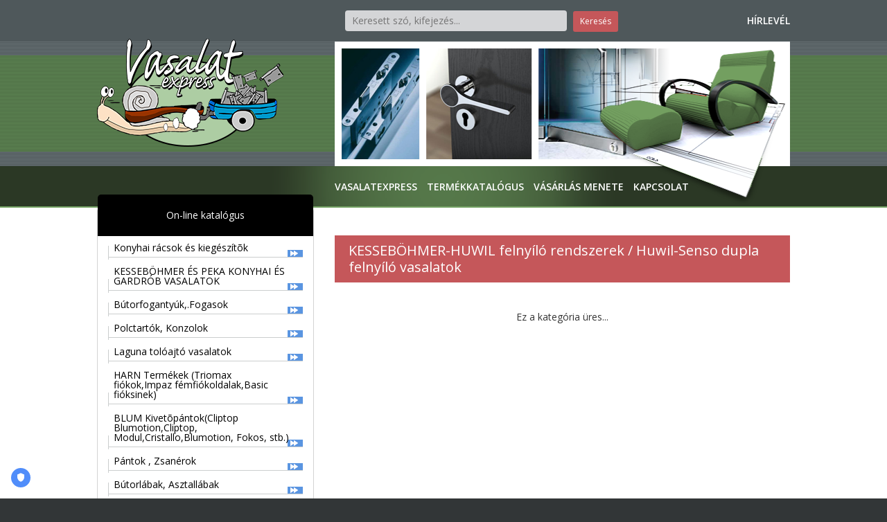

--- FILE ---
content_type: text/html; charset=UTF-8
request_url: https://vasalatexpress.com/Term%C3%A9kkatal%C3%B3gus/KESSEB%C3%96HMER-HUWIL%20felny%C3%ADl%C3%B3%20rendszerek/Huwil-Senso%20dupla%20felny%C3%ADl%C3%B3%20vasalatok/
body_size: 5289
content:
<!DOCTYPE html>
<html lang="hu">
<head>
    <meta charset="iso-8859-2">
    <meta http-equiv="X-UA-Compatible" content="IE=edge">
    <meta name="viewport" content="width=device-width, initial-scale=1">
    <title>Vasalat Express</title>
	<meta name="description" content="{{META_DESCRIPTION}}" />
	<link rel="icon" type="image/png" href="/assets/images/vasalatexpressz_logo.png">
    
    <!-- Bootstrap -->
    <link href="/assets/css/bootstrap.min.css" rel="stylesheet">
    <link href="/assets/css/bs-addon.css" rel="stylesheet">
    <link href="/assets/css/navbar.css?v=1.2" rel="stylesheet">
    <link href="/assets/css/vasalat.css?v=1.2" rel="stylesheet">

	<!-- TRUENDO Privacy Center --><script id="truendoAutoBlock" type="text/javascript" src="https://cdn.priv.center/pc/truendo_cmp.pid.js" data-siteid="7ef4059a-e56d-4f4e-844b-f0999c082ec4"></script><!-- End TRUENDO Privacy Center -->

    <!-- HTML5 shim and Respond.js for IE8 support of HTML5 elements and media queries -->
    <!-- WARNING: Respond.js doesn't work if you view the page via file:// -->
    <!--[if lt IE 9]>
      <script src="https://oss.maxcdn.com/html5shiv/3.7.2/html5shiv.min.js"></script>
      <script src="https://oss.maxcdn.com/respond/1.4.2/respond.min.js"></script>
    <![endif]-->
    <link href="https://fonts.googleapis.com/css?family=Open+Sans:300,400,600&amp;subset=latin-ext" rel="stylesheet">


</head>
<body>   
	
	<header>
		<div class="container">
			<div class="row">
				<div class="col-sm-12 col-md-4 text-center-xs text-center-sm">
					<a href="/"><img src="/assets/images/vasalatexpressz_logo.png" alt="Vasalat Express" class="top-logo" /></a>
				</div>
				<div class="col-sm-12 col-md-8 hidden-xs hidden-sm">
					<div class="search-form">
						<a href="/hirlevel/" class="newsletter-link flr">Hírlevél</a>
						<form method="post" action="/Keresés/">
							<input type="hidden" name="data[action]" value="search" />
							<input type="text" class="text-field" name="data[keyw]" placeholder="Keresett szó, kifejezés..." maxlength="50" /> <input type="submit" class="button" value="Keresés" />
						</form>
					</div>
					<div class="top-menu">
						<ul>
							<li><a href="/Vasalatexpress/">Vasalatexpress</a></li>
							<li><a href="/Termékkatalógus/">Termékkatalógus</a></li>
							<li><a href="/Vásárlás menete/">Vásárlás menete</a></li>
							<li><a href="/Kapcsolat/">Kapcsolat</a></li>

						</ul>
					</div>
				</div>
			</div>
		</div>
	</header>
	
	<section id="content-section">
		<div class="container">
			<div class="row">
				<div class="col-sm-12 col-md-4">
					<nav class="navbar">
						<div class="menu-head hidden-xs hidden-sm">
							On-line katalógus
						</div>
				        <div class="navbar-header">								
				        	<button type="button" class="navbar-toggle collapsed" data-toggle="collapse" data-target="#navbar" aria-expanded="false" aria-controls="navbar">
					            <span class="icon-bar-title">On-line katalógus</span>
					            <span class="icon-bar"></span>
					            <span class="icon-bar"></span>
					            <span class="icon-bar"></span>
							</button>
				        </div>
				        <div id="navbar" class="navbar-collapse collapse">					        
							<ul class="nav navbar-nav">
								<li><a >Konyhai rácsok és kiegészítõk</a><ul><li><a  href="/Termékkatalógus/Konyhai rácsok és kiegészítõk/Sarokvasalatok/">Sarokvasalatok</a></li><li><a  href="/Termékkatalógus/Konyhai rácsok és kiegészítõk/Kihúzható kosarak, és rácsfiókok/">Kihúzható kosarak, és rácsfiókok</a></li><li><a  href="/Termékkatalógus/Konyhai rácsok és kiegészítõk/Kamraszekrények/">Kamraszekrények</a></li><li><a  href="/Termékkatalógus/Konyhai rácsok és kiegészítõk/Evõeszköztartók/">Evõeszköztartók</a></li><li><a  href="/Termékkatalógus/Konyhai rácsok és kiegészítõk/Konyhai kiegészítõk/">Konyhai kiegészítõk</a></li><li><a  href="/Termékkatalógus/Konyhai rácsok és kiegészítõk/Edénycsepegtetõk/">Edénycsepegtetõk</a></li><li><a  href="/Termékkatalógus/Konyhai rácsok és kiegészítõk//"></a></li></ul></li><li><a >KESSEBÖHMER ÉS PEKA KONYHAI ÉS GARDRÓB VASALATOK</a><ul><li><a  href="/Termékkatalógus/KESSEBÖHMER ÉS PEKA KONYHAI ÉS GARDRÓB VASALATOK/KESSEBÖHMER KONYHAI VASALATOK/">KESSEBÖHMER KONYHAI VASALATOK</a></li><li><a  href="/Termékkatalógus/KESSEBÖHMER ÉS PEKA KONYHAI ÉS GARDRÓB VASALATOK/KESSEBÖHMER GARDRÓB VASALATOK/">KESSEBÖHMER GARDRÓB VASALATOK</a></li><li><a  href="/Termékkatalógus/KESSEBÖHMER ÉS PEKA KONYHAI ÉS GARDRÓB VASALATOK/Kesseböhmer ROTA-Depot körbeforgó gardróbvasalat/">Kesseböhmer ROTA-Depot körbeforgó gardróbvasalat</a></li><li><a  href="/Termékkatalógus/KESSEBÖHMER ÉS PEKA KONYHAI ÉS GARDRÓB VASALATOK/Dispensa fékes kamravasalatok/">Dispensa fékes kamravasalatok</a></li><li><a  href="/Termékkatalógus/KESSEBÖHMER ÉS PEKA KONYHAI ÉS GARDRÓB VASALATOK/Dispensa Junior III/">Dispensa Junior III</a></li><li><a  href="/Termékkatalógus/KESSEBÖHMER ÉS PEKA KONYHAI ÉS GARDRÓB VASALATOK/Dispensa YouboXx/">Dispensa YouboXx</a></li><li><a  href="/Termékkatalógus/KESSEBÖHMER ÉS PEKA KONYHAI ÉS GARDRÓB VASALATOK/K-Line vasalat család/">K-Line vasalat család</a></li></ul></li><li><a >Bútorfogantyúk,.Fogasok</a><ul><li><a  href="/Termékkatalógus/Bútorfogantyúk,.Fogasok/Fém Bútorfogantyúk/">Fém Bútorfogantyúk</a></li><li><a  href="/Termékkatalógus/Bútorfogantyúk,.Fogasok/Gyermekbútor fogantyúk/">Gyermekbútor fogantyúk</a></li><li><a  href="/Termékkatalógus/Bútorfogantyúk,.Fogasok/Rozsdamentes(Inox) Bútorfogantyúk/">Rozsdamentes(Inox) Bútorfogantyúk</a></li><li><a  href="/Termékkatalógus/Bútorfogantyúk,.Fogasok/Fa Bútorfogantyúk/">Fa Bútorfogantyúk</a></li><li><a  href="/Termékkatalógus/Bútorfogantyúk,.Fogasok/Antikolt, Rusztikus Fogantyúk/">Antikolt, Rusztikus Fogantyúk</a></li><li><a  href="/Termékkatalógus/Bútorfogantyúk,.Fogasok/Müanyag Bútorfogantyúk/">Müanyag Bútorfogantyúk</a></li><li><a  href="/Termékkatalógus/Bútorfogantyúk,.Fogasok/Süllyesztett Bútorfogantyúk/">Süllyesztett Bútorfogantyúk</a></li><li><a  href="/Termékkatalógus/Bútorfogantyúk,.Fogasok/FURNIPART fogantyúk/">FURNIPART fogantyúk</a></li><li><a  href="/Termékkatalógus/Bútorfogantyúk,.Fogasok/Giusti porcelán és antik fogantyúk/">Giusti porcelán és antik fogantyúk</a></li><li><a  href="/Termékkatalógus/Bútorfogantyúk,.Fogasok/Rujzdesign fogantyúk/">Rujzdesign fogantyúk</a></li><li><a  href="/Termékkatalógus/Bútorfogantyúk,.Fogasok/Viefe fogantyúk/">Viefe fogantyúk</a></li><li><a  href="/Termékkatalógus/Bútorfogantyúk,.Fogasok/Fogasok/">Fogasok</a></li><li><a  href="/Termékkatalógus/Bútorfogantyúk,.Fogasok/Rujzdesign fogasok/">Rujzdesign fogasok</a></li><li><a  href="/Termékkatalógus/Bútorfogantyúk,.Fogasok/Fogantyú profilok/">Fogantyú profilok</a></li></ul></li><li><a >Polctartók, Konzolok</a><ul><li><a  href="/Termékkatalógus/Polctartók, Konzolok/Rejtett polctartók/">Rejtett polctartók</a></li><li><a  href="/Termékkatalógus/Polctartók, Konzolok/Polctartó konzolok/">Polctartó konzolok</a></li></ul></li><li><a >Laguna tolóajtó vasalatok</a><ul><li><a  href="/Termékkatalógus/Laguna tolóajtó vasalatok/Egyéb tolóajtó vasalatok/">Egyéb tolóajtó vasalatok</a></li><li><a  href="/Termékkatalógus/Laguna tolóajtó vasalatok/Laguna tolóajtó sinek/">Laguna tolóajtó sinek</a></li><li><a  href="/Termékkatalógus/Laguna tolóajtó vasalatok/Laguna tolóajtó görgõk/">Laguna tolóajtó görgõk</a></li><li><a  href="/Termékkatalógus/Laguna tolóajtó vasalatok/Laguna tolóajtó fogantyúprofilok/">Laguna tolóajtó fogantyúprofilok</a></li><li><a  href="/Termékkatalógus/Laguna tolóajtó vasalatok/Laguna kiegészítõk,osztók,egyéb profilok/">Laguna kiegészítõk,osztók,egyéb profilok</a></li><li><a  href="/Termékkatalógus/Laguna tolóajtó vasalatok/Felsõfüggesztésü tolóajtó vasalatok/">Felsõfüggesztésü tolóajtó vasalatok</a></li><li><a  href="/Termékkatalógus/Laguna tolóajtó vasalatok/Egypályás tolóajtó vasalatok/">Egypályás tolóajtó vasalatok</a></li><li><a  href="/Termékkatalógus/Laguna tolóajtó vasalatok/Felsõfüggesztésü bútortolóajtó vasalatok/">Felsõfüggesztésü bútortolóajtó vasalatok</a></li><li><a  href="/Termékkatalógus/Laguna tolóajtó vasalatok/HUWILL 6303 üvegtolóajtó vasalatok/">HUWILL 6303 üvegtolóajtó vasalatok</a></li><li><a  href="/Termékkatalógus/Laguna tolóajtó vasalatok/Tolóajtóvasalatok Vidéki(Vintage) stílusban/">Tolóajtóvasalatok Vidéki(Vintage) stílusban</a></li></ul></li><li><a >HARN Termékek (Triomax fiókok,Impaz fémfiókoldalak,Basic fióksinek)</a><ul><li><a  href="/Termékkatalógus/HARN Termékek (Triomax fiókok,Impaz fémfiókoldalak,Basic fióksinek)/BASIC Fióksinek/">BASIC Fióksinek</a></li><li><a  href="/Termékkatalógus/HARN Termékek (Triomax fiókok,Impaz fémfiókoldalak,Basic fióksinek)/IMPAZ Fióksinek/">IMPAZ Fióksinek</a></li><li><a  href="/Termékkatalógus/HARN Termékek (Triomax fiókok,Impaz fémfiókoldalak,Basic fióksinek)/IMPAZ Belsõ fiókok/">IMPAZ Belsõ fiókok</a></li><li><a  href="/Termékkatalógus/HARN Termékek (Triomax fiókok,Impaz fémfiókoldalak,Basic fióksinek)/IMPAZ Oldalkorlátok/">IMPAZ Oldalkorlátok</a></li><li><a  href="/Termékkatalógus/HARN Termékek (Triomax fiókok,Impaz fémfiókoldalak,Basic fióksinek)/IMPAZ Keresztkötõk/">IMPAZ Keresztkötõk</a></li><li><a  href="/Termékkatalógus/HARN Termékek (Triomax fiókok,Impaz fémfiókoldalak,Basic fióksinek)/Triowood teljes kihúzású rejtett fióksinek/">Triowood teljes kihúzású rejtett fióksinek</a></li></ul></li><li><a >BLUM Kivetõpántok(Cliptop Blumotion,Cliptop, Modul,Cristallo,Blumotion, Fokos, stb.)</a><ul><li><a  href="/Termékkatalógus/BLUM Kivetõpántok(Cliptop Blumotion,Cliptop, Modul,Cristallo,Blumotion, Fokos, stb.)/Szerelõtalpak MODUL/">Szerelõtalpak MODUL</a></li><li><a  href="/Termékkatalógus/BLUM Kivetõpántok(Cliptop Blumotion,Cliptop, Modul,Cristallo,Blumotion, Fokos, stb.)/Kivetõpántok MODUL/">Kivetõpántok MODUL</a></li><li><a  href="/Termékkatalógus/BLUM Kivetõpántok(Cliptop Blumotion,Cliptop, Modul,Cristallo,Blumotion, Fokos, stb.)/Kivetõpántok CLIP TOP/">Kivetõpántok CLIP TOP</a></li><li><a  href="/Termékkatalógus/BLUM Kivetõpántok(Cliptop Blumotion,Cliptop, Modul,Cristallo,Blumotion, Fokos, stb.)/Szerelõtalpak CLIP TOP/">Szerelõtalpak CLIP TOP</a></li><li><a  href="/Termékkatalógus/BLUM Kivetõpántok(Cliptop Blumotion,Cliptop, Modul,Cristallo,Blumotion, Fokos, stb.)/Üvegajtó pántok MODUL/">Üvegajtó pántok MODUL</a></li><li><a  href="/Termékkatalógus/BLUM Kivetõpántok(Cliptop Blumotion,Cliptop, Modul,Cristallo,Blumotion, Fokos, stb.)/Üvegajtó pántok  CLIP/">Üvegajtó pántok  CLIP</a></li><li><a  href="/Termékkatalógus/BLUM Kivetõpántok(Cliptop Blumotion,Cliptop, Modul,Cristallo,Blumotion, Fokos, stb.)/CRISTALLO/">CRISTALLO</a></li><li><a  href="/Termékkatalógus/BLUM Kivetõpántok(Cliptop Blumotion,Cliptop, Modul,Cristallo,Blumotion, Fokos, stb.)/BLUMOTION (ajtófékek)/">BLUMOTION (ajtófékek)</a></li><li><a  href="/Termékkatalógus/BLUM Kivetõpántok(Cliptop Blumotion,Cliptop, Modul,Cristallo,Blumotion, Fokos, stb.)/Szögben álló(fokos) kivetõpántok CLIP/">Szögben álló(fokos) kivetõpántok CLIP</a></li><li><a  href="/Termékkatalógus/BLUM Kivetõpántok(Cliptop Blumotion,Cliptop, Modul,Cristallo,Blumotion, Fokos, stb.)/TIP_ON/">TIP_ON</a></li><li><a  href="/Termékkatalógus/BLUM Kivetõpántok(Cliptop Blumotion,Cliptop, Modul,Cristallo,Blumotion, Fokos, stb.)/ClipTop Blumotion Pántok/">ClipTop Blumotion Pántok</a></li></ul></li><li><a >Pántok , Zsanérok</a><ul><li><a  href="/Termékkatalógus/Pántok , Zsanérok/DANCO Kivetõpántok/">DANCO Kivetõpántok</a></li><li><a  href="/Termékkatalógus/Pántok , Zsanérok/Egyéb kivetõpántok/">Egyéb kivetõpántok</a></li><li><a  href="/Termékkatalógus/Pántok , Zsanérok/Zsanérok/">Zsanérok</a></li><li><a  href="/Termékkatalógus/Pántok , Zsanérok/Pánt kiegészítõk/">Pánt kiegészítõk</a></li></ul></li><li><a >Bútorlábak, Asztallábak</a><ul><li><a  href="/Termékkatalógus/Bútorlábak, Asztallábak/Bútorlábak/">Bútorlábak</a></li><li><a  href="/Termékkatalógus/Bútorlábak, Asztallábak/Asztallábak/">Asztallábak</a></li><li><a  href="/Termékkatalógus/Bútorlábak, Asztallábak/Szintezõlábak/">Szintezõlábak</a></li><li><a  href="/Termékkatalógus/Bútorlábak, Asztallábak/Szoklilábak/">Szoklilábak</a></li><li><a  href="/Termékkatalógus/Bútorlábak, Asztallábak/Müanyag szintezõlábak/">Müanyag szintezõlábak</a></li></ul></li><li><a >Szpotlámpák, LEDlámpák, Egyéb világítótestek</a><ul><li><a  href="/Termékkatalógus/Szpotlámpák, LEDlámpák, Egyéb világítótestek/LED Profilok/">LED Profilok</a></li><li><a  href="/Termékkatalógus/Szpotlámpák, LEDlámpák, Egyéb világítótestek/Szpotlámpák hálózati (220V)/">Szpotlámpák hálózati (220V)</a></li><li><a  href="/Termékkatalógus/Szpotlámpák, LEDlámpák, Egyéb világítótestek/Egyéb világitások/">Egyéb világitások</a></li></ul></li><li><a >BLUM Fiókok (Metabox fiókok és alkatrészeik)</a><ul><li><a  href="/Termékkatalógus/BLUM Fiókok (Metabox fiókok és alkatrészeik)/BLUM Metabox N=54mm/">BLUM Metabox N=54mm</a></li><li><a  href="/Termékkatalógus/BLUM Fiókok (Metabox fiókok és alkatrészeik)/BLUM Metabox M=86mm/">BLUM Metabox M=86mm</a></li><li><a  href="/Termékkatalógus/BLUM Fiókok (Metabox fiókok és alkatrészeik)/BLUM Metabox K=118mm/">BLUM Metabox K=118mm</a></li><li><a  href="/Termékkatalógus/BLUM Fiókok (Metabox fiókok és alkatrészeik)/BLUM Metabox H=150mm/">BLUM Metabox H=150mm</a></li><li><a  href="/Termékkatalógus/BLUM Fiókok (Metabox fiókok és alkatrészeik)/BLUM Metabox magasitókorlátok/">BLUM Metabox magasitókorlátok</a></li><li><a  href="/Termékkatalógus/BLUM Fiókok (Metabox fiókok és alkatrészeik)/BLUM Metabox kiegészitõk/">BLUM Metabox kiegészitõk</a></li></ul></li><li><a  class="act">KESSEBÖHMER-HUWIL felnyíló rendszerek</a><ul><li><a  href="/Termékkatalógus/KESSEBÖHMER-HUWIL felnyíló rendszerek/Kesseböhmer Free Mini/">Kesseböhmer Free Mini</a></li><li><a  class="act" href="/Termékkatalógus/KESSEBÖHMER-HUWIL felnyíló rendszerek/Huwil-Senso dupla felnyíló vasalatok/">Huwil-Senso dupla felnyíló vasalatok</a></li><li><a  href="/Termékkatalógus/KESSEBÖHMER-HUWIL felnyíló rendszerek/Huwil Duo/">Huwil Duo</a></li><li><a  href="/Termékkatalógus/KESSEBÖHMER-HUWIL felnyíló rendszerek/Huwil Maxi/">Huwil Maxi</a></li></ul></li><li><a >Beépíthetõ szemetesek(Hulladéktárolók)</a><ul><li><a  href="/Termékkatalógus/Beépíthetõ szemetesek(Hulladéktárolók)/Beépíthetõ szemetesek/">Beépíthetõ szemetesek</a></li><li><a  href="/Termékkatalógus/Beépíthetõ szemetesek(Hulladéktárolók)/Blanco hulladékgyûjtõ rendszerek/">Blanco hulladékgyûjtõ rendszerek</a></li><li><a  href="/Termékkatalógus/Beépíthetõ szemetesek(Hulladéktárolók)/Hailo beépíthetõ hulladétárolók , szemetesek/">Hailo beépíthetõ hulladétárolók , szemetesek</a></li><li><a  href="/Termékkatalógus/Beépíthetõ szemetesek(Hulladéktárolók)/Fiókba helyezhetõ szemetesek/">Fiókba helyezhetõ szemetesek</a></li></ul></li><li><a >Bútorzárak és alkatrészeik</a><ul><li><a  href="/Termékkatalógus/Bútorzárak és alkatrészeik/Zárak és Csappantyúk/">Zárak és Csappantyúk</a></li><li><a  href="/Termékkatalógus/Bútorzárak és alkatrészeik/Zár alkatrészek, stb./">Zár alkatrészek, stb.</a></li></ul></li><li><a >Fióksinek, Fiókrendszerek</a><ul><li><a  href="/Termékkatalógus/Fióksinek, Fiókrendszerek/Fióksinek/">Fióksinek</a></li><li><a  href="/Termékkatalógus/Fióksinek, Fiókrendszerek/Golyós fióksinek/">Golyós fióksinek</a></li><li><a  href="/Termékkatalógus/Fióksinek, Fiókrendszerek/Teljeskihúzású rejtett fékes fióksínek/">Teljeskihúzású rejtett fékes fióksínek</a></li></ul></li><li><a  href="/Termékkatalógus/Irodabútor kiegészítõk/">Irodabútor kiegészítõk</a></li><li><a >Csavarok Kötõelemek</a><ul><li><a  href="/Termékkatalógus/Csavarok Kötõelemek/Visimpex csavarok és kötõelemek/">Visimpex csavarok és kötõelemek</a></li></ul></li><li><a >Gardrób és hálószobabútor kiegészítõk</a><ul><li><a  href="/Termékkatalógus/Gardrób és hálószobabútor kiegészítõk/Ruhaliftek/">Ruhaliftek</a></li><li><a  href="/Termékkatalógus/Gardrób és hálószobabútor kiegészítõk/Akasztók,tartók és alkatrészeik/">Akasztók,tartók és alkatrészeik</a></li><li><a  href="/Termékkatalógus/Gardrób és hálószobabútor kiegészítõk/Gardrób vasalatok/">Gardrób vasalatok</a></li></ul></li><li><a >Kilincsek</a><ul><li><a  href="/Termékkatalógus/Kilincsek/Kilincsek/">Kilincsek</a></li></ul></li><li><a  href="/Termékkatalógus/Bútorfüggesztõk, szekrényakasztók/">Bútorfüggesztõk, szekrényakasztók</a></li><li><a >Le és Felnyíló vasalatok</a><ul><li><a  href="/Termékkatalógus/Le és Felnyíló vasalatok/Felnyíló vasalatok/">Felnyíló vasalatok</a></li><li><a  href="/Termékkatalógus/Le és Felnyíló vasalatok/Lenyíló vasalatok/">Lenyíló vasalatok</a></li></ul></li><li><a >Ágyvasalat és Asztalvasalat</a><ul><li><a  href="/Termékkatalógus/Ágyvasalat és Asztalvasalat/Ágyvasalatok/">Ágyvasalatok</a></li><li><a  href="/Termékkatalógus/Ágyvasalat és Asztalvasalat/Asztalvasalatok/">Asztalvasalatok</a></li></ul></li><li><a  href="/Termékkatalógus/Müanyag kiegészítõ termékek/">Müanyag kiegészítõ termékek</a></li><li><a >BLUM Tandembox (Tandembox fiókok és alkatrészeik)</a><ul><li><a  href="/Termékkatalógus/BLUM Tandembox (Tandembox fiókok és alkatrészeik)/Blum Tandembox N=68mm/">Blum Tandembox N=68mm</a></li><li><a  href="/Termékkatalógus/BLUM Tandembox (Tandembox fiókok és alkatrészeik)/Blum Tandembox M=86mm/">Blum Tandembox M=86mm</a></li><li><a  href="/Termékkatalógus/BLUM Tandembox (Tandembox fiókok és alkatrészeik)/Blum Tandembox K=115mm/">Blum Tandembox K=115mm</a></li><li><a  href="/Termékkatalógus/BLUM Tandembox (Tandembox fiókok és alkatrészeik)/Blum Tandembox B=160mm/">Blum Tandembox B=160mm</a></li></ul></li><li><a >Blanco mosogatók,Csaptelepek, Szelektív hulladékgyüjtõk</a><ul><li><a  href="/Termékkatalógus/Blanco mosogatók,Csaptelepek, Szelektív hulladékgyüjtõk/Blanco rozsdamentes mosogatók/">Blanco rozsdamentes mosogatók</a></li><li><a  href="/Termékkatalógus/Blanco mosogatók,Csaptelepek, Szelektív hulladékgyüjtõk/Blanco silgránit mosogatók/">Blanco silgránit mosogatók</a></li><li><a  href="/Termékkatalógus/Blanco mosogatók,Csaptelepek, Szelektív hulladékgyüjtõk/Blanco csaptelepek/">Blanco csaptelepek</a></li><li><a  href="/Termékkatalógus/Blanco mosogatók,Csaptelepek, Szelektív hulladékgyüjtõk/Blanco hulladéktároló rendszerek/">Blanco hulladéktároló rendszerek</a></li></ul></li><li><a  href="/Termékkatalógus/Elica páraelszívók/">Elica páraelszívók</a></li><li><a  href="/Termékkatalógus/Smeg/">Smeg</a></li><li><a >Egyéb konyhatechnika</a><ul><li><a  href="/Termékkatalógus/Egyéb konyhatechnika/Livinox mosogatók/">Livinox mosogatók</a></li><li><a  href="/Termékkatalógus/Egyéb konyhatechnika/Egyéb konyhai kiegészítõ termékeink/">Egyéb konyhai kiegészítõ termékeink</a></li></ul></li><li><a  href="/Termékkatalógus/RITTERWERK fiókba szerelhetõ készülékek/">RITTERWERK fiókba szerelhetõ készülékek</a></li><li><a >ÉLZÁRÓANYAGOK</a><ul><li><a  href="/Termékkatalógus/ÉLZÁRÓANYAGOK/Élfóliák/">Élfóliák</a></li><li><a  href="/Termékkatalógus/ÉLZÁRÓANYAGOK/Élfurnérok/">Élfurnérok</a></li><li><a  href="/Termékkatalógus/ÉLZÁRÓANYAGOK/ABS Élzárók/">ABS Élzárók</a></li></ul></li><li><a  href="/Termékkatalógus/Szerelvények, kötõelemek/">Szerelvények, kötõelemek</a></li><li><a >Épületvasalatok</a><ul><li><a  href="/Termékkatalógus/Épületvasalatok/Pántok/">Pántok</a></li></ul></li><li><a >Strong konyhai fémrácsok</a><ul><li><a  href="/Termékkatalógus/Strong konyhai fémrácsok/Magic Corner,LeMans,Egyéb kosarak/">Magic Corner,LeMans,Egyéb kosarak</a></li><li><a  href="/Termékkatalógus/Strong konyhai fémrácsok/Strong konyhai rácsfiókok/">Strong konyhai rácsfiókok</a></li></ul></li><li><a  href="/Termékkatalógus/BACHMANN munkalapba süllyeszthetõ konnektorok/">BACHMANN munkalapba süllyeszthetõ konnektorok</a></li><li><a  href="/Termékkatalógus/Fakitt/ Mû fa/">Fakitt/ Mû fa</a></li><li><a >Blum termékek</a><ul><li><a  href="/Termékkatalógus/Blum termékek/Blum Fiókrendszerek/">Blum Fiókrendszerek</a></li></ul></li><li><a >Faipari ragasztók, Purhabok, Szilikonok,Kontaktragasztók</a><ul><li><a  href="/Termékkatalógus/Faipari ragasztók, Purhabok, Szilikonok,Kontaktragasztók/Faipari ragasztók/">Faipari ragasztók</a></li><li><a  href="/Termékkatalógus/Faipari ragasztók, Purhabok, Szilikonok,Kontaktragasztók/Szilikonok, Purhabok/">Szilikonok, Purhabok</a></li><li><a  href="/Termékkatalógus/Faipari ragasztók, Purhabok, Szilikonok,Kontaktragasztók/Kontaktragasztók/">Kontaktragasztók</a></li></ul></li><li><a  href="/Termékkatalógus/Bútorgörgõk/">Bútorgörgõk</a></li><li><a >Fajavítás</a><ul><li><a href="/Termékkatalógus/Fajavítás/Javitóviaszok/">Javitóviaszok</a><ul><li><a href="/Termékkatalógus/Fajavítás/Javitóviaszok/Borma javító lágy viaszok/">Borma javító lágy viaszok</a></li></ul></li><li><a  href="/Termékkatalógus/Fajavítás/Fakitt,Fatapasz,Folyékony fajavító/">Fakitt,Fatapasz,Folyékony fajavító</a></li><li><a  href="/Termékkatalógus/Fajavítás/KNOT FILLER fajavító rudak/">KNOT FILLER fajavító rudak</a></li><li><a  href="/Termékkatalógus/Fajavítás/KNOT FILLER(WOOD REPAIR) fajavító készletek, szettek/">KNOT FILLER(WOOD REPAIR) fajavító készletek, szettek</a></li><li><a  href="/Termékkatalógus/Fajavítás/KNOT FILLER(WOOD REPAIR) ezközök, felhordó szerszámok, /">KNOT FILLER(WOOD REPAIR) ezközök, felhordó szerszámok, </a></li></ul></li><li><a >Hailo Hulladéktárólók, Szennyeskorarak</a><ul><li><a  href="/Termékkatalógus/Hailo Hulladéktárólók, Szennyeskorarak/Hailo beépíthetõ szennyeskosarak/">Hailo beépíthetõ szennyeskosarak</a></li></ul></li><li><a >Csiszolástechnika</a><ul><li><a  href="/Termékkatalógus/Csiszolástechnika/RAKSO Acélgyapotok/">RAKSO Acélgyapotok</a></li></ul></li><li><a >Faipari felületkezelõ anyagok, olajok, viaszok</a><ul><li><a  href="/Termékkatalógus/Faipari felületkezelõ anyagok, olajok, viaszok/Munkalap olajok/">Munkalap olajok</a></li></ul></li><li><a >Munkalap tartozékok, vízzárók, ragasztók és kiegészítõk</a><ul><li><a  href="/Termékkatalógus/Munkalap tartozékok, vízzárók, ragasztók és kiegészítõk/Normál munkalap elemek/">Normál munkalap elemek</a></li><li><a  href="/Termékkatalógus/Munkalap tartozékok, vízzárók, ragasztók és kiegészítõk/920mm hosszú munkalap elemek/">920mm hosszú munkalap elemek</a></li><li><a  href="/Termékkatalógus/Munkalap tartozékok, vízzárók, ragasztók és kiegészítõk/Vízzárók konyhai munkalaphoz/">Vízzárók konyhai munkalaphoz</a></li><li><a  href="/Termékkatalógus/Munkalap tartozékok, vízzárók, ragasztók és kiegészítõk/Munkalap összehúzók/">Munkalap összehúzók</a></li><li><a  href="/Termékkatalógus/Munkalap tartozékok, vízzárók, ragasztók és kiegészítõk/Munkalap ragasztók/">Munkalap ragasztók</a></li></ul></li>
								<li class="spec akc"><a href="/Akciós termékek/">Akciós termékek</a></li>
								<li class="spec kos"><a href="/Kosár/">Kosár </a></li>
								<li class="spec let"><a href="/Letöltések/">Letöltések</a></li>
								<li class="spec def"><a href="/Partnereink/">Partnereink</a></li>
								<li class="spec def"><a href="/Céginformáció/">Céginformáció</a></li>
								<li class="spec def"><a href="/Vasalatok fajtái/">Vasalatok fajtái</a></li>
								<li class="spec def"><a href="/Felhasználási segédlet/">Felhasználási segédlet</a></li>
				    		</ul>
				        </div>
					</nav>
				</div>

				<div class="col-sm-12 col-md-8">
									
							<h1 class="title sub" id="pagetitle">KESSEBÖHMER-HUWIL felnyíló rendszerek / Huwil-Senso dupla felnyíló vasalatok</h1>
				<center>Ez a kategória üres...</center>
			
				
			</div>
		</div>
	</section>
	

    <footer>
	    <div class="container">
		    <div class="row">
			    <div class="col-xs-12 text-center-xs col-sm-12 text-center-sm col-md-6 pdb-10">
				    <strong>2026. vasalatexpress.com - minden jog fenntarva</strong>
				    <a href="/adatkezeles" target="_blank">Adatkezelési nyilatkozat</a> <br/>
				    Webfejlesztés: <a href="http://www.eagent.hu/" target="_blank">eAgent webügynökség</a>
			    </div>
			    <div class="col-xs-12 text-center-xs col-sm-12 text-center-sm col-md-6 text-right">
				    <span class="domain">www.vasalatexpress.com</span>
			    </div>
		    </div>
	    </div>
	    <div id="bottom"></div>
    </footer>
    
    <!-- Required scripts -->
    <script src="/assets/js/jquery.min.js"></script>
    <script src="/assets/js/bootstrap.min.js"></script>
    <script src="/assets/js/vasalat.js"></script>
	<!-- fancybox -->
	<link  href="/assets/fancybox3/jquery.fancybox.min.css" rel="stylesheet">
	<script src="/assets/fancybox3/jquery.fancybox.min.js"></script>

	<script>
	  (function(i,s,o,g,r,a,m){i['GoogleAnalyticsObject']=r;i[r]=i[r]||function(){
	  (i[r].q=i[r].q||[]).push(arguments)},i[r].l=1*new Date();a=s.createElement(o),
	  m=s.getElementsByTagName(o)[0];a.async=1;a.src=g;m.parentNode.insertBefore(a,m)
	  })(window,document,'script','//www.google-analytics.com/analytics.js','ga');
	
	  ga('create', 'UA-40244971-1', 'vasalatexpress.com');
	  ga('send', 'pageview');
	
	</script>

	<script>
		if($("#popup").length==1){
			var pc=$("#popup").html();
			$.fancybox.open(pc,{"smallBtn" : false});
		}
	</script>

</body>
</html>

--- FILE ---
content_type: text/css
request_url: https://vasalatexpress.com/assets/css/bs-addon.css
body_size: 397
content:
.img-responsive{ width:100%;}
.blk{display: block;}
.clr{clear:both;}
.pointer{cursor: pointer;}
.flr{float:right;}
.pdt-30{padding-top:30px;}
.pdt-20{padding-top:20px;}
.pdt-10{padding-top:10px;}
.pdb-30{padding-bottom:30px;}
.pdb-20{padding-bottom:20px;}
.pdb-10{padding-bottom:10px;}
.pdl-0{padding-left:0;}
.pdr-0{padding-right:0;}
.mgt-30{margin-top:30px;}
.mgt-20{margin-top:20px;}
.mgt-10{margin-top:10px;}
.mgb-10{margin-bottom:10px;}
.mgb-20{margin-bottom:20px;}
.mgb-30{margin-bottom:30px;}
.msg.warning{
	display: block;
	text-align: center;
	font-size: 26px;
	margin:90px 0;
	color:#fc6753;
}

/* sizes */

/* xs */
@media (max-width: 768px) {
	.text-center-xs{text-align: center !important;}
}
/* sm */
@media (min-width:768px) and (max-width: 992px) {
	.text-center-sm{text-align: center !important;}
}
/* md */
@media (min-width:992px) and (max-width: 1200px) {
}
/* lg */
@media (min-width: 1200px) {
	.container{
		width:1030px;
	}
}


--- FILE ---
content_type: text/css
request_url: https://vasalatexpress.com/assets/css/navbar.css?v=1.2
body_size: 1061
content:
/* nav */
.navbar-toggle{
	margin: 0 !important;
	border-radius: 0;
	-moz-border-radius: 0;
	-webkit-border-radius: 0;
	width: 100%;
	margin-top:-60px !important;
}
.icon-bar{
	background-color: white;
	padding:2px;
	width: 40px !important;
	margin: 7px 20px 7px auto;
}

.navbar-nav li.spec{margin-top:10px;}
.navbar-nav li.spec,
.navbar-nav li.spec a{
	background-image: none;
	color:white;
}
.navbar-nav li.spec.def,.navbar-nav li.spec.def a:hover{ background: #cccccc; }
	.navbar-nav li.spec.def a{color:black;}
.navbar-nav li.spec.akc,.navbar-nav li.spec.akc a:hover{ background: #95358c; }
.navbar-nav li.spec.kos,.navbar-nav li.spec.kos a:hover{ background: #32412a; }
.navbar-nav li.spec.let,.navbar-nav li.spec.let a:hover{ background: #6a8ddf; }


@media (max-width:992px) {
	.icon-bar-title{
		display: inline;
		position: absolute;
		color:white;
		left:30px;
		line-height: 40px;
		font-size: 16px;
	}
	.navbar-header {
        float: none;
    }
    .navbar-left,.navbar-right {
        float: none !important;
    }
    .navbar-toggle {
        display: block;
    }
    .navbar-collapse {
        border-top: 1px solid transparent;
        box-shadow: inset 0 1px 0 rgba(255,255,255,0.1);
    }
    .navbar-fixed-top {
        top: 0;
        border-width: 0 0 1px;
    }
    .navbar-collapse.collapse {
        display: none!important;
    }
    .navbar-nav {
        float: none !important;
        margin-top: 7.5px;
        margin-bottom: 15px !important;
    }
    .navbar-nav li {
        float: none;
        display: block !important;
    }
    .navbar-nav>li{
        border-bottom: 1px solid lightgray;
    }
    .navbar-nav ul>li{
        border-top: 1px solid lightgray;
    }
    .navbar-nav > li > ul > li > a{
	    padding-left:30px;
    }
    .navbar-nav > li > ul > li > ul>li a{
        background:white;
        padding-left:60px;    
    }

    .navbar-nav li a {
        padding-top: 10px;
        padding-bottom: 10px;
        display: block !important;
    }
    .navbar-nav>li{
	    clear: both;
    }
    .navbar-nav ul{
		padding:0;
		background:#f1f1f1;
		clear: both;
    }

    .collapse.in{
        display:block !important;
    }
   .navbar-nav .open .dropdown-menu {
       position: static;
       float: none;
       width: auto;
       margin-top: 0;
       background-color: transparent;
       border: 0;
       -webkit-box-shadow: none;
       box-shadow: none;
    }
}
@media (min-width: 992px) {
	
	.navbar{
		background:white;
		border:1px solid lightgray;
		padding-bottom:15px;
		border-top-left-radius: 5px;
		-moz-border-top-left-radius: 5px;
		-webkit-border-top-left-radius: 5px;
		border-top-right-radius: 5px;
		-moz-border-top-right-radius: 5px;
		-webkit-border-top-right-radius: 5px;
	}
	.menu-head{
		margin-top:-20px;
		background:black;
		color:white;
		text-align: center;
		line-height: 60px;
		border-top-left-radius: 5px;
		-moz-border-top-left-radius: 5px;
		-webkit-border-top-left-radius: 5px;
		border-top-right-radius: 5px;
		-moz-border-top-right-radius: 5px;
		-webkit-border-top-right-radius: 5px;
	}
	.navbar-nav{
		display: block !important;
	}
	.navbar-nav li{
		display: block !important;
		width: 100%;
		background:url("../images/menu_elem_01.png") bottom left no-repeat;
	}
	.navbar-nav li a{
		display: block;
		line-height: 14px;
		padding: 10px 20px 10px 8px;
		background:url("../images/menu_elem_02.png") bottom 4px right 0 no-repeat;
		color: black;
	}
		.navbar-nav li li a{
			background: none;
		}
		.navbar-nav li li a:hover{
			background: lightgray;
		}
		.navbar-nav li li{
			background: none;
		}
		.navbar-nav ul{
			display: none;
			padding:0;
			position: absolute;
			width: 300px;
			margin:-30px 0 0 280px;
			z-index: 1000;
		}
		.navbar-nav li:hover > ul{
			border:1px solid gray;
			display: block;
			background: white;
			box-shadow: 2px 2px 2px rgba(0, 0, 0, 0.5);
		}
}

--- FILE ---
content_type: text/css
request_url: https://vasalatexpress.com/assets/css/vasalat.css?v=1.2
body_size: 1738
content:
html {
	background:#323637;
}

body {
	font-family:'Open Sans';
	background:url(../images/fejlec_alap.png) top center repeat-x;
}

section {
	background:#fff;
}

hr{
	display: block;
	clear: both;
}

#popup {
	font-family:Arial;
}

header {
	height:300px;
}

header a,header a:hover {
	font-weight:700;
	text-transform:uppercase;
	color:#fff;
}

header .search-form {
	height:60px;
	line-height:60px;
}

header .search-form form {
	line-height:20px;
	padding:15px;
}

header .search-form .text-field {
	background:#d4d5d7;
	border-radius:4px;
	-moz-border-radius:4px;
	-webkit-border-radius:4px;
	border:none;
	height:30px;
	line-height:30px;
	width:320px;
	padding-left:10px;
	color:#4f595b;
}

header .search-form .button {
	color:#fff;
	background:#c5575a;
	border:0;
	border-radius:3px;
	-moz-border-radius:3px;
	-webkit-border-radius:3px;
	height:30px;
	line-height:30px;
	padding:0 10px;
	margin-left:5px;
	cursor:pointer;
}

header .top-menu {
	height:240px;
	background:url(../images/fejlec_kep.png) top left no-repeat;
}

header .top-menu ul {
	display:block;
	list-style-type:none;
	margin:0;
	padding:200px 0 0!important;
}

header .top-menu ul li {
	display:inline;
	margin-right:10px;
}

.top-logo {
	margin-top:55px;
}

#content-section {
	background:#fff url(../images/grad-bottom.png) bottom repeat-x;
	padding-bottom:90px;
}

.title {
	color:#fff;
	background:#88b3e8;
	line-height:24px;
	font-size:20px;
	margin:40px 0;
	padding:10px 20px;
}

.title.sub {
	background:#c5575a;
}

.title.kapcs {
	background:#455042;
}

.prod-cat {
	margin-bottom:10px;
}

.prod-cat h2 {
	font-size:14px;
	line-height:18px;
	font-weight:700;
	color:#000;
	padding:5px 0;
	margin:0;
	display:block;
	text-align:center;
	height:82px;
	overflow-y:hidden;
}

.button {
	border:none;
	border-radius:4px;
	-moz-border-radius:4px;
	-webkit-border-radius:4px;
	color:#fff;
	padding:0 60px;
	font-size:12px;
	line-height:30px;
	display:inline-block;
}

.button:hover {
	color:#fff;
}

.button.totop {
	background:#525a5c;
	margin-bottom:60px;
}

.button.submit {
	background:#c5575a;
	margin-bottom:60px;
	margin-top:30px;
}

footer {
	color:#717576;
	padding:40px 0;
}

footer a {
	color:#717576;
}

footer strong {
	color:#fff;
	display:block;
}

footer .domain {
	font-size:36px;
	padding:0;
	line-height:36px;
}

.prod-item {
	border:1px solid lightgray;
	border-radius:5px;
	-moz-border-radius:5px;
	-webkit-border-radius:5px;
	font-size:14px;
	background:#fff;
	padding:10px 0 10px 10px;
	margin-bottom:20px;
	min-height:165px;
}

.prod-item h1,.prod-name {
	font-size:14px;
	margin:0;
	background:#000;
	color:#fff;
	font-weight:700;
	padding:5px;
}

.prod-name a {
	color:#fff;
}

.prod-info {
	font-size:12px;
	line-height:14px;
	padding:5px 0;
}

.thumb .prod-info {
	height:68px;
}

.thumb .inner {
	height:125px;
	overflow-y:hidden;
}

.prod-data {
	padding-left:0;
}

.prod-info a {
	color:gray;
}

.prod-item .price {
	background:#95358c;
	color:#fff;
	font-size:14px;
	height:34px;
	padding-left:10px;
	line-height:17px;
	font-weight:700;
}

.prod-item .price img {
	float:right;
}

.prod-item .price.single {
	line-height:34px;
}

.prod-item .price span {
	font-weight:400;
	text-decoration:line-through;
}

.back-link-container {
	font-weight:700;
	line-height:34px;
}

.description {
	padding-bottom:15px;
}

.g-recaptcha {
	margin:30px auto 0;
	display:block;
	width:304px;
}

.contact_table {
	width:100%;
}

.contact_table .long_width {
	width:100%;
	margin:10px 0;
}

.contact_table th {
	background:#cccecd;
	padding:10px 20px;
	border-top:5px solid #fff;
	border-bottom:5px solid #fff;
}

.contact_table .req {
	color:red;
}

input.short {
	width:30px;
	text-align:center;
}

.youtube {
	margin-right:10px;
}

.text {
	width:100%;
}

.reg-form .row input {
	margin-bottom:15px;
}

.reg-form label {
	font-size:12px;
}

.pprog a {
	font-weight:700;
	font-size:16px;
	color:#82b2e0;
	margin-right:30px;
	margin-top:-30px;
}

.more-button{
	color:white;
	font-weight:bold;
	background:#CFCFCF;
	display: inline-block;
	height:34px;
	line-height: 34px;
	float: right;	
	color:black;
	text-transform: uppercase;
	font-size: 14px;
	padding-left: 5px;
	padding-right: 5px;
}

.main-slider{
	margin-top:30px;
}

@media (max-width: 768px) {
	.prod-item.full {
		padding-right:10px;
	}
	
	.prod-item.full img {
		margin-bottom:10px;
	}
	
	.prod-item.full .prod-name {
		margin-left:-10px;
		margin-right:-10px;
		padding:10px;
	}
	
	.domain {
		font-size:24px!important;
	}
	
	.title.sub {
		margin-top:0!important;
	}
	
	.fake-tr.thead {
		display:none;
	}
	
	.fake-td {
		text-align:right;
		display:block;
		margin-bottom:5px;
	}
	
	.fake-td label {
		float:left;
		display:inline;
	}
	
	.cart-row {
		border-top:2px solid gray;
		padding-top:15px;
		padding-bottom:10px;
	}
	
	.cart-row img {
		width:80%;
		margin:0 10%;
	}
	
	.fake-tr.sum {
		border-top:2px solid gray;
	}
	
	.for-del {
		text-align:center!important;
	}
	
	.cart-more-container {
		padding-top:30px;
	}
	
	#content-section {
		clear:both;
	}
	
	.pprog div {
		position:absolute;
		padding-left:7%;
		margin-top:-10%;
	}
}

@media (min-width:768px) and (max-width: 992px) {
	.slideshow {
		height:400px;
	}
}

@media (min-width:992px) and (max-width: 1200px) {
	.reg-form .row div.pdl0 {
		padding-left:0!important;
	}
	
	.tar {
		text-align:right;
	}
	
	.tac {
		text-align:center;
	}
}

@media (min-width: 1200px) {
	.tar {
		text-align:right;
	}
	
	.tac {
		text-align:center;
	}
	
	.reg-form .row div.pdl0 {
		padding-left:0!important;
	}
	
	.container {
		width:1030px;
	}
}

@media (min-width:768px) {
	.pprog div {
		position:absolute;
		padding-left:50px;
		margin-top:-50px;
	}
	
	.cart-table {
		width:100%;
		display:table;
		margin-bottom:30px;
	}
	
	.cart-table label {
		display:none;
	}
	
	.fake-tr {
		display:table-row;
	}
	
	.fake-td {
		border-bottom:1px solid lightgray;
		display:table-cell;
		text-align:center;
		padding:5px 0;
		vertical-align:middle;
	}
	
	.fake-td.s1 {
		width:18%;
	}
	
	.fake-td.s2 {
		width:28%;
	}
	
	.fake-td.s3 {
		width:9%;
	}
	
	.fake-td.text-right {
		text-align:right;
	}
	
	.fake-tr.sum .fake-td {
		border-bottom:none;
		border-top:2px solid gray;
	}
	
	.fake-tr.thead .fake-td {
		border-bottom:2px solid gray;
	}
	
	.partnerprogram-pic {
		margin-top:30px;
	}
}

--- FILE ---
content_type: text/javascript
request_url: https://vasalatexpress.com/assets/js/vasalat.js
body_size: 231
content:
$(".nav li").on("click",function(){
	chkSize();
	$(this).find("ul").show();
});

chkSize();

function chkSize(){
	$(".nav li ul").each(function(){
		if($(this).css("clear")=="both"){
			$(this).css("display","none");
		}
	});	
}

if($("#content-section").css("clear")=="both"){
	$('html, body').animate({scrollTop:$("#content-section").offset().top-60},700);
}

--- FILE ---
content_type: text/plain
request_url: https://www.google-analytics.com/j/collect?v=1&_v=j102&a=1292373448&t=pageview&_s=1&dl=https%3A%2F%2Fvasalatexpress.com%2FTerm%25C3%25A9kkatal%25C3%25B3gus%2FKESSEB%25C3%2596HMER-HUWIL%2520felny%25C3%25ADl%25C3%25B3%2520rendszerek%2FHuwil-Senso%2520dupla%2520felny%25C3%25ADl%25C3%25B3%2520vasalatok%2F&ul=en-us%40posix&dt=Vasalat%20Express&sr=1280x720&vp=1280x720&_u=IEBAAAABAAAAACAAI~&jid=636182560&gjid=988781220&cid=1406292807.1768885410&tid=UA-40244971-1&_gid=2059819987.1768885410&_r=1&_slc=1&z=964806193
body_size: -451
content:
2,cG-7TNPJRZSR3